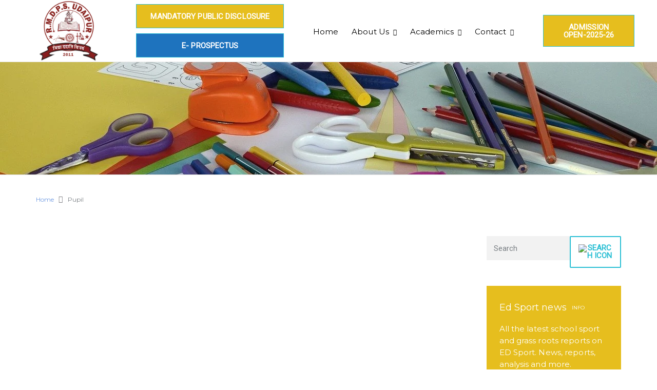

--- FILE ---
content_type: text/html; charset=UTF-8
request_url: https://rmdps.com/pupil/
body_size: 20774
content:
<!DOCTYPE html>
<html class="no-js" lang="en-US" prefix="og: https://ogp.me/ns#">
<head>
	<meta charset="UTF-8"/>
	<meta http-equiv="X-UA-Compatible" content="IE=edge">
	<meta name="viewport" content="width=device-width, initial-scale=1">
	
<!-- Search Engine Optimization by Rank Math - https://rankmath.com/ -->
<title>Pupil - RMDPS</title>
<meta name="robots" content="index, follow, max-snippet:-1, max-video-preview:-1, max-image-preview:large"/>
<link rel="canonical" href="https://rmdps.com/pupil/" />
<meta property="og:locale" content="en_US" />
<meta property="og:type" content="article" />
<meta property="og:title" content="Pupil - RMDPS" />
<meta property="og:url" content="https://rmdps.com/pupil/" />
<meta property="og:site_name" content="RMDPS" />
<meta property="article:published_time" content="2017-01-30T11:25:49+00:00" />
<meta name="twitter:card" content="summary_large_image" />
<meta name="twitter:title" content="Pupil - RMDPS" />
<meta name="twitter:label1" content="Time to read" />
<meta name="twitter:data1" content="Less than a minute" />
<script type="application/ld+json" class="rank-math-schema">{"@context":"https://schema.org","@graph":[{"@type":["School","Organization"],"@id":"https://rmdps.com/#organization","name":"RMDPS","url":"https://rmdps.com","logo":{"@type":"ImageObject","@id":"https://rmdps.com/#logo","url":"https://rmdps.com/wp-content/uploads/2022/05/RMDPS-Logo-150x150.png","contentUrl":"https://rmdps.com/wp-content/uploads/2022/05/RMDPS-Logo-150x150.png","caption":"RMDPS","inLanguage":"en-US","width":"150","height":"150"}},{"@type":"WebSite","@id":"https://rmdps.com/#website","url":"https://rmdps.com","name":"RMDPS","publisher":{"@id":"https://rmdps.com/#organization"},"inLanguage":"en-US"},{"@type":"WebPage","@id":"https://rmdps.com/pupil/#webpage","url":"https://rmdps.com/pupil/","name":"Pupil - RMDPS","datePublished":"2017-01-30T11:25:49+00:00","dateModified":"2017-01-30T11:25:49+00:00","isPartOf":{"@id":"https://rmdps.com/#website"},"inLanguage":"en-US"},{"@type":"Person","@id":"https://rmdps.com/author/bodeb/","name":"admin","url":"https://rmdps.com/author/bodeb/","image":{"@type":"ImageObject","@id":"https://secure.gravatar.com/avatar/3c89de3620266fa4068980ddf53f836f?s=96&amp;d=mm&amp;r=g","url":"https://secure.gravatar.com/avatar/3c89de3620266fa4068980ddf53f836f?s=96&amp;d=mm&amp;r=g","caption":"admin","inLanguage":"en-US"},"worksFor":{"@id":"https://rmdps.com/#organization"}},{"@type":"Article","headline":"Pupil - RMDPS","datePublished":"2017-01-30T11:25:49+00:00","dateModified":"2017-01-30T11:25:49+00:00","author":{"@id":"https://rmdps.com/author/bodeb/","name":"admin"},"publisher":{"@id":"https://rmdps.com/#organization"},"name":"Pupil - RMDPS","@id":"https://rmdps.com/pupil/#richSnippet","isPartOf":{"@id":"https://rmdps.com/pupil/#webpage"},"inLanguage":"en-US","mainEntityOfPage":{"@id":"https://rmdps.com/pupil/#webpage"}}]}</script>
<!-- /Rank Math WordPress SEO plugin -->

<link rel='dns-prefetch' href='//fonts.googleapis.com' />
<link rel='preconnect' href='https://fonts.gstatic.com' crossorigin />
<link rel="alternate" type="application/rss+xml" title="RMDPS &raquo; Feed" href="https://rmdps.com/feed/" />
<link rel="alternate" type="application/rss+xml" title="RMDPS &raquo; Comments Feed" href="https://rmdps.com/comments/feed/" />
<link rel="alternate" type="text/calendar" title="RMDPS &raquo; iCal Feed" href="https://rmdps.com/events/?ical=1" />
<script type="text/javascript">
/* <![CDATA[ */
window._wpemojiSettings = {"baseUrl":"https:\/\/s.w.org\/images\/core\/emoji\/15.0.3\/72x72\/","ext":".png","svgUrl":"https:\/\/s.w.org\/images\/core\/emoji\/15.0.3\/svg\/","svgExt":".svg","source":{"concatemoji":"https:\/\/rmdps.com\/wp-includes\/js\/wp-emoji-release.min.js?ver=515972b4de7a41037902d98376b9e0df"}};
/*! This file is auto-generated */
!function(i,n){var o,s,e;function c(e){try{var t={supportTests:e,timestamp:(new Date).valueOf()};sessionStorage.setItem(o,JSON.stringify(t))}catch(e){}}function p(e,t,n){e.clearRect(0,0,e.canvas.width,e.canvas.height),e.fillText(t,0,0);var t=new Uint32Array(e.getImageData(0,0,e.canvas.width,e.canvas.height).data),r=(e.clearRect(0,0,e.canvas.width,e.canvas.height),e.fillText(n,0,0),new Uint32Array(e.getImageData(0,0,e.canvas.width,e.canvas.height).data));return t.every(function(e,t){return e===r[t]})}function u(e,t,n){switch(t){case"flag":return n(e,"\ud83c\udff3\ufe0f\u200d\u26a7\ufe0f","\ud83c\udff3\ufe0f\u200b\u26a7\ufe0f")?!1:!n(e,"\ud83c\uddfa\ud83c\uddf3","\ud83c\uddfa\u200b\ud83c\uddf3")&&!n(e,"\ud83c\udff4\udb40\udc67\udb40\udc62\udb40\udc65\udb40\udc6e\udb40\udc67\udb40\udc7f","\ud83c\udff4\u200b\udb40\udc67\u200b\udb40\udc62\u200b\udb40\udc65\u200b\udb40\udc6e\u200b\udb40\udc67\u200b\udb40\udc7f");case"emoji":return!n(e,"\ud83d\udc26\u200d\u2b1b","\ud83d\udc26\u200b\u2b1b")}return!1}function f(e,t,n){var r="undefined"!=typeof WorkerGlobalScope&&self instanceof WorkerGlobalScope?new OffscreenCanvas(300,150):i.createElement("canvas"),a=r.getContext("2d",{willReadFrequently:!0}),o=(a.textBaseline="top",a.font="600 32px Arial",{});return e.forEach(function(e){o[e]=t(a,e,n)}),o}function t(e){var t=i.createElement("script");t.src=e,t.defer=!0,i.head.appendChild(t)}"undefined"!=typeof Promise&&(o="wpEmojiSettingsSupports",s=["flag","emoji"],n.supports={everything:!0,everythingExceptFlag:!0},e=new Promise(function(e){i.addEventListener("DOMContentLoaded",e,{once:!0})}),new Promise(function(t){var n=function(){try{var e=JSON.parse(sessionStorage.getItem(o));if("object"==typeof e&&"number"==typeof e.timestamp&&(new Date).valueOf()<e.timestamp+604800&&"object"==typeof e.supportTests)return e.supportTests}catch(e){}return null}();if(!n){if("undefined"!=typeof Worker&&"undefined"!=typeof OffscreenCanvas&&"undefined"!=typeof URL&&URL.createObjectURL&&"undefined"!=typeof Blob)try{var e="postMessage("+f.toString()+"("+[JSON.stringify(s),u.toString(),p.toString()].join(",")+"));",r=new Blob([e],{type:"text/javascript"}),a=new Worker(URL.createObjectURL(r),{name:"wpTestEmojiSupports"});return void(a.onmessage=function(e){c(n=e.data),a.terminate(),t(n)})}catch(e){}c(n=f(s,u,p))}t(n)}).then(function(e){for(var t in e)n.supports[t]=e[t],n.supports.everything=n.supports.everything&&n.supports[t],"flag"!==t&&(n.supports.everythingExceptFlag=n.supports.everythingExceptFlag&&n.supports[t]);n.supports.everythingExceptFlag=n.supports.everythingExceptFlag&&!n.supports.flag,n.DOMReady=!1,n.readyCallback=function(){n.DOMReady=!0}}).then(function(){return e}).then(function(){var e;n.supports.everything||(n.readyCallback(),(e=n.source||{}).concatemoji?t(e.concatemoji):e.wpemoji&&e.twemoji&&(t(e.twemoji),t(e.wpemoji)))}))}((window,document),window._wpemojiSettings);
/* ]]> */
</script>

<style id='wp-emoji-styles-inline-css' type='text/css'>

	img.wp-smiley, img.emoji {
		display: inline !important;
		border: none !important;
		box-shadow: none !important;
		height: 1em !important;
		width: 1em !important;
		margin: 0 0.07em !important;
		vertical-align: -0.1em !important;
		background: none !important;
		padding: 0 !important;
	}
</style>
<link rel='stylesheet' id='wp-block-library-css' href='https://rmdps.com/wp-includes/css/dist/block-library/style.min.css?ver=515972b4de7a41037902d98376b9e0df' type='text/css' media='all' />
<link rel='stylesheet' id='wp-components-css' href='https://rmdps.com/wp-includes/css/dist/components/style.min.css?ver=515972b4de7a41037902d98376b9e0df' type='text/css' media='all' />
<link rel='stylesheet' id='wp-preferences-css' href='https://rmdps.com/wp-includes/css/dist/preferences/style.min.css?ver=515972b4de7a41037902d98376b9e0df' type='text/css' media='all' />
<link rel='stylesheet' id='wp-block-editor-css' href='https://rmdps.com/wp-includes/css/dist/block-editor/style.min.css?ver=515972b4de7a41037902d98376b9e0df' type='text/css' media='all' />
<link rel='stylesheet' id='popup-maker-block-library-style-css' href='https://rmdps.com/wp-content/plugins/popup-maker/dist/packages/block-library-style.css?ver=dbea705cfafe089d65f1' type='text/css' media='all' />
<style id='pdfemb-pdf-embedder-viewer-style-inline-css' type='text/css'>
.wp-block-pdfemb-pdf-embedder-viewer{max-width:none}

</style>
<style id='classic-theme-styles-inline-css' type='text/css'>
/*! This file is auto-generated */
.wp-block-button__link{color:#fff;background-color:#32373c;border-radius:9999px;box-shadow:none;text-decoration:none;padding:calc(.667em + 2px) calc(1.333em + 2px);font-size:1.125em}.wp-block-file__button{background:#32373c;color:#fff;text-decoration:none}
</style>
<style id='global-styles-inline-css' type='text/css'>
:root{--wp--preset--aspect-ratio--square: 1;--wp--preset--aspect-ratio--4-3: 4/3;--wp--preset--aspect-ratio--3-4: 3/4;--wp--preset--aspect-ratio--3-2: 3/2;--wp--preset--aspect-ratio--2-3: 2/3;--wp--preset--aspect-ratio--16-9: 16/9;--wp--preset--aspect-ratio--9-16: 9/16;--wp--preset--color--black: #000000;--wp--preset--color--cyan-bluish-gray: #abb8c3;--wp--preset--color--white: #ffffff;--wp--preset--color--pale-pink: #f78da7;--wp--preset--color--vivid-red: #cf2e2e;--wp--preset--color--luminous-vivid-orange: #ff6900;--wp--preset--color--luminous-vivid-amber: #fcb900;--wp--preset--color--light-green-cyan: #7bdcb5;--wp--preset--color--vivid-green-cyan: #00d084;--wp--preset--color--pale-cyan-blue: #8ed1fc;--wp--preset--color--vivid-cyan-blue: #0693e3;--wp--preset--color--vivid-purple: #9b51e0;--wp--preset--gradient--vivid-cyan-blue-to-vivid-purple: linear-gradient(135deg,rgba(6,147,227,1) 0%,rgb(155,81,224) 100%);--wp--preset--gradient--light-green-cyan-to-vivid-green-cyan: linear-gradient(135deg,rgb(122,220,180) 0%,rgb(0,208,130) 100%);--wp--preset--gradient--luminous-vivid-amber-to-luminous-vivid-orange: linear-gradient(135deg,rgba(252,185,0,1) 0%,rgba(255,105,0,1) 100%);--wp--preset--gradient--luminous-vivid-orange-to-vivid-red: linear-gradient(135deg,rgba(255,105,0,1) 0%,rgb(207,46,46) 100%);--wp--preset--gradient--very-light-gray-to-cyan-bluish-gray: linear-gradient(135deg,rgb(238,238,238) 0%,rgb(169,184,195) 100%);--wp--preset--gradient--cool-to-warm-spectrum: linear-gradient(135deg,rgb(74,234,220) 0%,rgb(151,120,209) 20%,rgb(207,42,186) 40%,rgb(238,44,130) 60%,rgb(251,105,98) 80%,rgb(254,248,76) 100%);--wp--preset--gradient--blush-light-purple: linear-gradient(135deg,rgb(255,206,236) 0%,rgb(152,150,240) 100%);--wp--preset--gradient--blush-bordeaux: linear-gradient(135deg,rgb(254,205,165) 0%,rgb(254,45,45) 50%,rgb(107,0,62) 100%);--wp--preset--gradient--luminous-dusk: linear-gradient(135deg,rgb(255,203,112) 0%,rgb(199,81,192) 50%,rgb(65,88,208) 100%);--wp--preset--gradient--pale-ocean: linear-gradient(135deg,rgb(255,245,203) 0%,rgb(182,227,212) 50%,rgb(51,167,181) 100%);--wp--preset--gradient--electric-grass: linear-gradient(135deg,rgb(202,248,128) 0%,rgb(113,206,126) 100%);--wp--preset--gradient--midnight: linear-gradient(135deg,rgb(2,3,129) 0%,rgb(40,116,252) 100%);--wp--preset--font-size--small: 13px;--wp--preset--font-size--medium: 20px;--wp--preset--font-size--large: 36px;--wp--preset--font-size--x-large: 42px;--wp--preset--spacing--20: 0.44rem;--wp--preset--spacing--30: 0.67rem;--wp--preset--spacing--40: 1rem;--wp--preset--spacing--50: 1.5rem;--wp--preset--spacing--60: 2.25rem;--wp--preset--spacing--70: 3.38rem;--wp--preset--spacing--80: 5.06rem;--wp--preset--shadow--natural: 6px 6px 9px rgba(0, 0, 0, 0.2);--wp--preset--shadow--deep: 12px 12px 50px rgba(0, 0, 0, 0.4);--wp--preset--shadow--sharp: 6px 6px 0px rgba(0, 0, 0, 0.2);--wp--preset--shadow--outlined: 6px 6px 0px -3px rgba(255, 255, 255, 1), 6px 6px rgba(0, 0, 0, 1);--wp--preset--shadow--crisp: 6px 6px 0px rgba(0, 0, 0, 1);}:where(.is-layout-flex){gap: 0.5em;}:where(.is-layout-grid){gap: 0.5em;}body .is-layout-flex{display: flex;}.is-layout-flex{flex-wrap: wrap;align-items: center;}.is-layout-flex > :is(*, div){margin: 0;}body .is-layout-grid{display: grid;}.is-layout-grid > :is(*, div){margin: 0;}:where(.wp-block-columns.is-layout-flex){gap: 2em;}:where(.wp-block-columns.is-layout-grid){gap: 2em;}:where(.wp-block-post-template.is-layout-flex){gap: 1.25em;}:where(.wp-block-post-template.is-layout-grid){gap: 1.25em;}.has-black-color{color: var(--wp--preset--color--black) !important;}.has-cyan-bluish-gray-color{color: var(--wp--preset--color--cyan-bluish-gray) !important;}.has-white-color{color: var(--wp--preset--color--white) !important;}.has-pale-pink-color{color: var(--wp--preset--color--pale-pink) !important;}.has-vivid-red-color{color: var(--wp--preset--color--vivid-red) !important;}.has-luminous-vivid-orange-color{color: var(--wp--preset--color--luminous-vivid-orange) !important;}.has-luminous-vivid-amber-color{color: var(--wp--preset--color--luminous-vivid-amber) !important;}.has-light-green-cyan-color{color: var(--wp--preset--color--light-green-cyan) !important;}.has-vivid-green-cyan-color{color: var(--wp--preset--color--vivid-green-cyan) !important;}.has-pale-cyan-blue-color{color: var(--wp--preset--color--pale-cyan-blue) !important;}.has-vivid-cyan-blue-color{color: var(--wp--preset--color--vivid-cyan-blue) !important;}.has-vivid-purple-color{color: var(--wp--preset--color--vivid-purple) !important;}.has-black-background-color{background-color: var(--wp--preset--color--black) !important;}.has-cyan-bluish-gray-background-color{background-color: var(--wp--preset--color--cyan-bluish-gray) !important;}.has-white-background-color{background-color: var(--wp--preset--color--white) !important;}.has-pale-pink-background-color{background-color: var(--wp--preset--color--pale-pink) !important;}.has-vivid-red-background-color{background-color: var(--wp--preset--color--vivid-red) !important;}.has-luminous-vivid-orange-background-color{background-color: var(--wp--preset--color--luminous-vivid-orange) !important;}.has-luminous-vivid-amber-background-color{background-color: var(--wp--preset--color--luminous-vivid-amber) !important;}.has-light-green-cyan-background-color{background-color: var(--wp--preset--color--light-green-cyan) !important;}.has-vivid-green-cyan-background-color{background-color: var(--wp--preset--color--vivid-green-cyan) !important;}.has-pale-cyan-blue-background-color{background-color: var(--wp--preset--color--pale-cyan-blue) !important;}.has-vivid-cyan-blue-background-color{background-color: var(--wp--preset--color--vivid-cyan-blue) !important;}.has-vivid-purple-background-color{background-color: var(--wp--preset--color--vivid-purple) !important;}.has-black-border-color{border-color: var(--wp--preset--color--black) !important;}.has-cyan-bluish-gray-border-color{border-color: var(--wp--preset--color--cyan-bluish-gray) !important;}.has-white-border-color{border-color: var(--wp--preset--color--white) !important;}.has-pale-pink-border-color{border-color: var(--wp--preset--color--pale-pink) !important;}.has-vivid-red-border-color{border-color: var(--wp--preset--color--vivid-red) !important;}.has-luminous-vivid-orange-border-color{border-color: var(--wp--preset--color--luminous-vivid-orange) !important;}.has-luminous-vivid-amber-border-color{border-color: var(--wp--preset--color--luminous-vivid-amber) !important;}.has-light-green-cyan-border-color{border-color: var(--wp--preset--color--light-green-cyan) !important;}.has-vivid-green-cyan-border-color{border-color: var(--wp--preset--color--vivid-green-cyan) !important;}.has-pale-cyan-blue-border-color{border-color: var(--wp--preset--color--pale-cyan-blue) !important;}.has-vivid-cyan-blue-border-color{border-color: var(--wp--preset--color--vivid-cyan-blue) !important;}.has-vivid-purple-border-color{border-color: var(--wp--preset--color--vivid-purple) !important;}.has-vivid-cyan-blue-to-vivid-purple-gradient-background{background: var(--wp--preset--gradient--vivid-cyan-blue-to-vivid-purple) !important;}.has-light-green-cyan-to-vivid-green-cyan-gradient-background{background: var(--wp--preset--gradient--light-green-cyan-to-vivid-green-cyan) !important;}.has-luminous-vivid-amber-to-luminous-vivid-orange-gradient-background{background: var(--wp--preset--gradient--luminous-vivid-amber-to-luminous-vivid-orange) !important;}.has-luminous-vivid-orange-to-vivid-red-gradient-background{background: var(--wp--preset--gradient--luminous-vivid-orange-to-vivid-red) !important;}.has-very-light-gray-to-cyan-bluish-gray-gradient-background{background: var(--wp--preset--gradient--very-light-gray-to-cyan-bluish-gray) !important;}.has-cool-to-warm-spectrum-gradient-background{background: var(--wp--preset--gradient--cool-to-warm-spectrum) !important;}.has-blush-light-purple-gradient-background{background: var(--wp--preset--gradient--blush-light-purple) !important;}.has-blush-bordeaux-gradient-background{background: var(--wp--preset--gradient--blush-bordeaux) !important;}.has-luminous-dusk-gradient-background{background: var(--wp--preset--gradient--luminous-dusk) !important;}.has-pale-ocean-gradient-background{background: var(--wp--preset--gradient--pale-ocean) !important;}.has-electric-grass-gradient-background{background: var(--wp--preset--gradient--electric-grass) !important;}.has-midnight-gradient-background{background: var(--wp--preset--gradient--midnight) !important;}.has-small-font-size{font-size: var(--wp--preset--font-size--small) !important;}.has-medium-font-size{font-size: var(--wp--preset--font-size--medium) !important;}.has-large-font-size{font-size: var(--wp--preset--font-size--large) !important;}.has-x-large-font-size{font-size: var(--wp--preset--font-size--x-large) !important;}
:where(.wp-block-post-template.is-layout-flex){gap: 1.25em;}:where(.wp-block-post-template.is-layout-grid){gap: 1.25em;}
:where(.wp-block-columns.is-layout-flex){gap: 2em;}:where(.wp-block-columns.is-layout-grid){gap: 2em;}
:root :where(.wp-block-pullquote){font-size: 1.5em;line-height: 1.6;}
</style>
<link rel='stylesheet' id='contact-form-7-css' href='https://rmdps.com/wp-content/plugins/contact-form-7/includes/css/styles.css?ver=6.0.6' type='text/css' media='all' />
<link rel='stylesheet' id='embedpress-style-css' href='https://rmdps.com/wp-content/plugins/embedpress/assets/css/embedpress.css?ver=515972b4de7a41037902d98376b9e0df' type='text/css' media='all' />
<link rel='stylesheet' id='foobox-free-min-css' href='https://rmdps.com/wp-content/plugins/foobox-image-lightbox/free/css/foobox.free.min.css?ver=2.7.34' type='text/css' media='all' />
<link rel='stylesheet' id='rs-plugin-settings-css' href='https://rmdps.com/wp-content/plugins/revslider/public/assets/css/settings.css?ver=5.4.8.2' type='text/css' media='all' />
<style id='rs-plugin-settings-inline-css' type='text/css'>
#rs-demo-id {}
</style>
<link rel='stylesheet' id='mega-submenu-css' href='https://rmdps.com/wp-content/plugins/ed-school-plugin/extensions/mega-submenu/public/css/style.css?ver=1.2.5.1' type='text/css' media='all' />
<link rel='stylesheet' id='mega-submenu-woocommerce-css' href='https://rmdps.com/wp-content/plugins/ed-school-plugin/extensions/mega-submenu/public/css/woocommerce.css?ver=1.2.5.1' type='text/css' media='all' />
<link rel='stylesheet' id='ed-school-theme-icons-css' href='https://rmdps.com/wp-content/themes/ed-school/assets/css/theme-icons.css?ver=515972b4de7a41037902d98376b9e0df' type='text/css' media='all' />
<link rel='stylesheet' id='testimonial-rotator-style-css' href='https://rmdps.com/wp-content/plugins/testimonial-rotator/testimonial-rotator-style.css?ver=515972b4de7a41037902d98376b9e0df' type='text/css' media='all' />
<link rel='stylesheet' id='font-awesome-css' href='https://rmdps.com/wp-content/plugins/js_composer/assets/lib/bower/font-awesome/css/font-awesome.min.css?ver=5.7' type='text/css' media='all' />
<link rel='stylesheet' id='ed-school-gutenberg-styles-css' href='https://rmdps.com/wp-content/themes/ed-school/assets/css/gutenberg-theme.css?ver=515972b4de7a41037902d98376b9e0df' type='text/css' media='all' />
<link rel='stylesheet' id='dashicons-css' href='https://rmdps.com/wp-includes/css/dashicons.min.css?ver=515972b4de7a41037902d98376b9e0df' type='text/css' media='all' />
<link rel='stylesheet' id='__EPYT__style-css' href='https://rmdps.com/wp-content/plugins/youtube-embed-plus/styles/ytprefs.min.css?ver=14.2.1.2' type='text/css' media='all' />
<style id='__EPYT__style-inline-css' type='text/css'>

                .epyt-gallery-thumb {
                        width: 33.333%;
                }
                
</style>
<link rel='stylesheet' id='scp-style-css' href='https://rmdps.com/wp-content/plugins/ed-school-plugin/public/css/style.css?ver=515972b4de7a41037902d98376b9e0df' type='text/css' media='all' />
<link rel='stylesheet' id='groundwork-grid-css' href='https://rmdps.com/wp-content/themes/ed-school/assets/css/groundwork-responsive.css?ver=515972b4de7a41037902d98376b9e0df' type='text/css' media='all' />
<link rel='stylesheet' id='js_composer_front-css' href='https://rmdps.com/wp-content/plugins/js_composer/assets/css/js_composer.min.css?ver=5.7' type='text/css' media='all' />
<link rel='stylesheet' id='ed-school-style-css' href='https://rmdps.com/wp-content/themes/ed-school/style.css?ver=515972b4de7a41037902d98376b9e0df' type='text/css' media='all' />
<style id='ed-school-style-inline-css' type='text/css'>
.header-mobile {display: none;}@media screen and (max-width:950px) {.header-left {padding-left: 0;}.wh-header {display: none;}.header-mobile {display: block;}}
</style>
<link rel="preload" as="style" href="https://fonts.googleapis.com/css?family=Roboto:400%7CMontserrat:100,200,300,400,500,600,700,800,900,100italic,200italic,300italic,400italic,500italic,600italic,700italic,800italic,900italic&#038;subset=latin&#038;display=swap&#038;ver=1756797342" /><link rel="stylesheet" href="https://fonts.googleapis.com/css?family=Roboto:400%7CMontserrat:100,200,300,400,500,600,700,800,900,100italic,200italic,300italic,400italic,500italic,600italic,700italic,800italic,900italic&#038;subset=latin&#038;display=swap&#038;ver=1756797342" media="print" onload="this.media='all'"><noscript><link rel="stylesheet" href="https://fonts.googleapis.com/css?family=Roboto:400%7CMontserrat:100,200,300,400,500,600,700,800,900,100italic,200italic,300italic,400italic,500italic,600italic,700italic,800italic,900italic&#038;subset=latin&#038;display=swap&#038;ver=1756797342" /></noscript><link rel='stylesheet' id='ed_school_options_style-css' href='//rmdps.com/wp-content/uploads/ed_school_options_style.css?ver=515972b4de7a41037902d98376b9e0df' type='text/css' media='all' />
<style id='ed_school_options_style-inline-css' type='text/css'>
#footer-top, #latest-news, #features, #welcome {
    background-repeat: repeat-y !important;
    background-size: 100% !important;
}

@media (max-width: 768px) {
   #footer-top, #latest-news, #features, #welcome {
        background-image: none !important;
    }
}
@media (min-width: 1400px)  { 
    .header-alt-row-padding {
        width: auto;
        padding-left: 150px;
        padding-right: 150px;
    }
}.vc_custom_1646037264014{border-bottom-width: 1px !important;background-color: #ffffff !important;border-bottom-color: #e5e5e5 !important;border-bottom-style: solid !important;}.vc_custom_1646038540534{padding-bottom: 15px !important;}.vc_custom_1508322505920{padding-top: 15px !important;}.vc_custom_1490689471943{padding-top: 3px !important;}.vc_custom_1490689464942{padding-top: 20px !important;}.vc_custom_1490689456837{padding-top: 20px !important;}.vc_custom_1490689450480{padding-top: 20px !important;}.vc_custom_1489407460128{margin-bottom: 20px !important;}.vc_custom_1556194378144{margin-top: 20px !important;margin-left: 15px !important;}.vc_custom_1489670876158{margin-top: 3px !important;}.vc_custom_1646031170434{margin-top: 0px !important;margin-bottom: 3px !important;padding-left: 22px !important;}.vc_custom_1489670870613{margin-top: 3px !important;}.vc_custom_1646031179824{margin-top: 0px !important;margin-bottom: 3px !important;padding-left: 22px !important;}.vc_custom_1489670864591{margin-top: 3px !important;}.vc_custom_1646031188054{margin-top: 0px !important;margin-bottom: 3px !important;padding-left: 22px !important;}.vc_custom_1631870403077{margin-top: 20px !important;margin-left: 15px !important;}.vc_custom_1491294368914{padding-top: 0px !important;padding-bottom: 3px !important;}.vc_custom_1491294365332{padding-top: 15px !important;}.vc_custom_1646036938963{margin-left: -17px !important;}.vc_custom_1558008898839{margin-bottom: 0px !important;padding-top: 5px !important;padding-right: 5px !important;padding-bottom: 5px !important;padding-left: 5px !important;}.vc_custom_1556194846932{margin-bottom: 0px !important;padding-top: 5px !important;padding-right: 5px !important;padding-bottom: 5px !important;padding-left: 5px !important;}.vc_custom_1558009193376{margin-bottom: 0px !important;padding-top: 5px !important;padding-right: 5px !important;padding-bottom: 5px !important;padding-left: 5px !important;}.vc_custom_1652247228658{margin-top: 10px !important;}.vc_custom_1558008898839{margin-bottom: 0px !important;padding-top: 5px !important;padding-right: 5px !important;padding-bottom: 5px !important;padding-left: 5px !important;}.vc_custom_1648272016561{margin-bottom: 0px !important;padding-top: 5px !important;padding-right: 5px !important;padding-bottom: 5px !important;padding-left: 5px !important;}.vc_custom_1648271949784{margin-bottom: 0px !important;padding-top: 5px !important;padding-right: 5px !important;padding-bottom: 5px !important;padding-left: 5px !important;}.vc_custom_1490004428413{margin-bottom: 15px !important;padding-top: 15px !important;}.get-in-touch-block .vc_column-inner {
    padding-left: 35px;
}


@media (max-width: 768px) {
    .get-in-touch-block .vc_column-inner {
        padding-left: 15px;
    }
}.vc_custom_1556194914874{padding-top: 0px !important;}.vc_custom_1556362936516{background: #2d2d2d url(http://new.rmdps.com/wp-content/uploads/2017/01/new-pixel.png?id=4641) !important;}.vc_custom_1490007198609{margin-bottom: 0px !important;padding-bottom: 60px !important;background-color: #eaeaea !important;}.vc_custom_1490007556855{margin-bottom: 0px !important;}.vc_custom_1490007547463{margin-bottom: 0px !important;}.vc_custom_1556363070988{margin-bottom: 20px !important;}.vc_custom_1558449423643{margin-bottom: 25px !important;}.vc_custom_1556745716544{margin-bottom: 20px !important;}.vc_custom_1556745811246{margin-bottom: 7px !important;}.vc_custom_1556745867765{margin-bottom: 7px !important;}.vc_custom_1556745940204{margin-bottom: 7px !important;}.vc_custom_1556746059127{margin-bottom: 7px !important;}.vc_custom_1556363448839{margin-bottom: 20px !important;}.vc_custom_1556363378962{margin-bottom: 7px !important;}.vc_custom_1556363335400{margin-bottom: 7px !important;}.vc_custom_1556363615977{margin-bottom: 7px !important;}.vc_custom_1556363304015{margin-bottom: 7px !important;}.vc_custom_1556363271260{margin-bottom: 7px !important;}.vc_custom_1556363256701{margin-bottom: 7px !important;}.vc_custom_1556363239868{margin-bottom: 7px !important;}.vc_custom_1556363464941{margin-bottom: 20px !important;margin-left: 15px !important;}.vc_custom_1490007805898{margin-bottom: 0px !important;}.vc_custom_1490007809489{margin-bottom: 0px !important;}.vc_custom_1556363479984{margin-bottom: 7px !important;padding-left: 25px !important;}.vc_custom_1644404751087{margin-bottom: 7px !important;padding-left: 25px !important;}.vc_custom_1645856476121{margin-bottom: 7px !important;padding-left: 25px !important;}.vc_custom_1645856651946{margin-bottom: 7px !important;padding-left: 25px !important;}.vc_custom_1645856689848{margin-bottom: 7px !important;padding-left: 25px !important;}.vc_custom_1645856778130{margin-bottom: 7px !important;padding-left: 25px !important;}.vc_custom_1645856802851{margin-bottom: 7px !important;padding-left: 25px !important;}.vc_custom_1645856825720{margin-bottom: 7px !important;padding-left: 25px !important;}.vc_custom_1491466992847{margin-bottom: 0px !important;padding-top: 25px !important;padding-bottom: 10px !important;}.vc_custom_1491466989293{margin-bottom: 0px !important;padding-top: 25px !important;padding-bottom: 10px !important;}.vc_custom_1556745998357{margin-bottom: 7px !important;}
li.msm-menu-item .msm-submenu a.wh-button.scp_theme_button-d3cb12d41e03a12753562a1b1f3224b8, .scp_theme_button-d3cb12d41e03a12753562a1b1f3224b8{float:right;}
.scp_theme_icon-389add17994f27d707b2e71cea596479.wh-theme-icon{font-size:16px !important;position:absolute;color:#ffffff !important;}
.scp_theme_icon-9423b00ab13b1ce97ce20b291f2efb80.wh-theme-icon{font-size:16px !important;position:absolute;color:#ffffff !important;}
.scp_theme_icon-7124467fa9ba1a7a9b0b48d4d76b9c72.wh-theme-icon{font-size:16px !important;position:absolute;color:#ffffff !important;}
li.msm-menu-item .msm-submenu a.wh-button.scp_theme_button-23d8d725183c868bb3697be75d258bf8, .scp_theme_button-23d8d725183c868bb3697be75d258bf8{float:right;}
li.msm-menu-item .msm-submenu a.wh-button.scp_theme_button-bba1f83745591880ecda6d44f9472298, .scp_theme_button-bba1f83745591880ecda6d44f9472298{background-color:#e6be1e;float:right;width:100%;}li.msm-menu-item .msm-submenu a.wh-button.scp_theme_button-bba1f83745591880ecda6d44f9472298:hover, .scp_theme_button-bba1f83745591880ecda6d44f9472298:hover{color:#ffffff;}
li.msm-menu-item .msm-submenu a.wh-button.scp_theme_button-32fa953e22f1939576ad8847d0b1640f, .scp_theme_button-32fa953e22f1939576ad8847d0b1640f{background-color:#1e73be;color:#ffffff;display:inline-block;width:100%;}li.msm-menu-item .msm-submenu a.wh-button.scp_theme_button-32fa953e22f1939576ad8847d0b1640f:hover, .scp_theme_button-32fa953e22f1939576ad8847d0b1640f:hover{background-color:#e6be1e;color:#ffffff;}
li.msm-menu-item .msm-submenu a.wh-button.scp_theme_button-92e3d774c9d4f67aaa82a80368ae6c26, .scp_theme_button-92e3d774c9d4f67aaa82a80368ae6c26{background-color:#e6be1e;color:#ffffff;display:inline-block;}li.msm-menu-item .msm-submenu a.wh-button.scp_theme_button-92e3d774c9d4f67aaa82a80368ae6c26:hover, .scp_theme_button-92e3d774c9d4f67aaa82a80368ae6c26:hover{color:#ffffff;}
.scp_theme_icon-3f6ca5d4cae46af192ef7f37045b7fb5.wh-theme-icon{font-size:14px !important;position:absolute;color:#ffffff !important;}
.scp_theme_icon-3f6ca5d4cae46af192ef7f37045b7fb5.wh-theme-icon{font-size:14px !important;position:absolute;color:#ffffff !important;}
.scp_theme_icon-f316fe4d74ac09340c766c25972ae057.wh-theme-icon{font-size:14px !important;position:absolute;color:#ffffff !important;}
.scp_theme_icon-f316fe4d74ac09340c766c25972ae057.wh-theme-icon{font-size:14px !important;position:absolute;color:#ffffff !important;}
.scp_theme_icon-e2ac57680a30cdbf4632141ae68d96dc.wh-theme-icon{font-size:14px !important;position:absolute;color:#ffffff !important;}
.scp_theme_icon-e2ac57680a30cdbf4632141ae68d96dc.wh-theme-icon{font-size:14px !important;position:absolute;color:#ffffff !important;}
.scp_theme_icon-e2ac57680a30cdbf4632141ae68d96dc.wh-theme-icon{font-size:14px !important;position:absolute;color:#ffffff !important;}
.scp_theme_icon-e2ac57680a30cdbf4632141ae68d96dc.wh-theme-icon{font-size:14px !important;position:absolute;color:#ffffff !important;}
li.msm-menu-item .msm-submenu a.wh-button.scp_theme_button-3da4b571196302c19d06c7e3551097f4, .scp_theme_button-3da4b571196302c19d06c7e3551097f4{display:inline-block;}
</style>
<script type="text/javascript" src="https://rmdps.com/wp-includes/js/jquery/jquery.min.js?ver=3.7.1" id="jquery-core-js"></script>
<script type="text/javascript" id="jquery-migrate-js-extra">
/* <![CDATA[ */
var ed_school_plugin = {"data":{"vcWidgets":{"ourProcess":{"breakpoint":480}},"styles":[]}};
var wheels = {"siteName":"RMDPS","data":{"useScrollToTop":false,"useStickyMenu":true,"scrollToTopText":"","isAdminBarShowing":false,"initialWaypointScrollCompensation":"120","preloaderSpinner":0,"preloaderBgColor":"#FFFFFF"}};
/* ]]> */
</script>
<script type="text/javascript" src="https://rmdps.com/wp-includes/js/jquery/jquery-migrate.min.js?ver=3.4.1" id="jquery-migrate-js"></script>
<script type="text/javascript" src="https://rmdps.com/wp-content/plugins/revslider/public/assets/js/jquery.themepunch.tools.min.js?ver=5.4.8.2" id="tp-tools-js"></script>
<script type="text/javascript" src="https://rmdps.com/wp-content/plugins/revslider/public/assets/js/jquery.themepunch.revolution.min.js?ver=5.4.8.2" id="revmin-js"></script>
<script type="text/javascript" src="https://rmdps.com/wp-content/plugins/ed-school-plugin/extensions/mega-submenu/public/js/msm-main.min.js?ver=1.2.5.1" id="mega-submenu-js"></script>
<script type="text/javascript" src="https://rmdps.com/wp-content/plugins/testimonial-rotator/js/jquery.cycletwo.js?ver=515972b4de7a41037902d98376b9e0df" id="cycletwo-js"></script>
<script type="text/javascript" src="https://rmdps.com/wp-content/plugins/testimonial-rotator/js/jquery.cycletwo.addons.js?ver=515972b4de7a41037902d98376b9e0df" id="cycletwo-addons-js"></script>
<script type="text/javascript" id="foobox-free-min-js-before">
/* <![CDATA[ */
/* Run FooBox FREE (v2.7.34) */
var FOOBOX = window.FOOBOX = {
	ready: true,
	disableOthers: false,
	o: {wordpress: { enabled: true }, countMessage:'image %index of %total', captions: { dataTitle: ["captionTitle","title"], dataDesc: ["captionDesc","description"] }, rel: '', excludes:'.fbx-link,.nofoobox,.nolightbox,a[href*="pinterest.com/pin/create/button/"]', affiliate : { enabled: false }},
	selectors: [
		".foogallery-container.foogallery-lightbox-foobox", ".foogallery-container.foogallery-lightbox-foobox-free", ".gallery", ".wp-block-gallery", ".wp-caption", ".wp-block-image", "a:has(img[class*=wp-image-])", ".foobox"
	],
	pre: function( $ ){
		// Custom JavaScript (Pre)
		
	},
	post: function( $ ){
		// Custom JavaScript (Post)
		
		// Custom Captions Code
		
	},
	custom: function( $ ){
		// Custom Extra JS
		
	}
};
/* ]]> */
</script>
<script type="text/javascript" src="https://rmdps.com/wp-content/plugins/foobox-image-lightbox/free/js/foobox.free.min.js?ver=2.7.34" id="foobox-free-min-js"></script>
<script type="text/javascript" id="__ytprefs__-js-extra">
/* <![CDATA[ */
var _EPYT_ = {"ajaxurl":"https:\/\/rmdps.com\/wp-admin\/admin-ajax.php","security":"1cad0716d4","gallery_scrolloffset":"20","eppathtoscripts":"https:\/\/rmdps.com\/wp-content\/plugins\/youtube-embed-plus\/scripts\/","eppath":"https:\/\/rmdps.com\/wp-content\/plugins\/youtube-embed-plus\/","epresponsiveselector":"[\"iframe.__youtube_prefs_widget__\"]","epdovol":"1","version":"14.2.1.2","evselector":"iframe.__youtube_prefs__[src], iframe[src*=\"youtube.com\/embed\/\"], iframe[src*=\"youtube-nocookie.com\/embed\/\"]","ajax_compat":"","maxres_facade":"eager","ytapi_load":"light","pause_others":"","stopMobileBuffer":"1","facade_mode":"","not_live_on_channel":"","vi_active":"","vi_js_posttypes":[]};
/* ]]> */
</script>
<script type="text/javascript" src="https://rmdps.com/wp-content/plugins/youtube-embed-plus/scripts/ytprefs.min.js?ver=14.2.1.2" id="__ytprefs__-js"></script>
<script type="text/javascript" src="https://rmdps.com/wp-content/themes/ed-school/assets/js/vendor/modernizr-2.7.0.min.js" id="modernizr-js"></script>
<link rel="https://api.w.org/" href="https://rmdps.com/wp-json/" /><link rel="alternate" title="JSON" type="application/json" href="https://rmdps.com/wp-json/wp/v2/pages/156" /><link rel="EditURI" type="application/rsd+xml" title="RSD" href="https://rmdps.com/xmlrpc.php?rsd" />

<link rel='shortlink' href='https://rmdps.com/?p=156' />
<meta name="generator" content="Redux 4.5.9" /><meta name="tec-api-version" content="v1"><meta name="tec-api-origin" content="https://rmdps.com"><link rel="alternate" href="https://rmdps.com/wp-json/tribe/events/v1/" /><style type="text/css" data-type="vc_shortcodes-custom-css">.vc_custom_1491554179182{padding-top: 30px !important;padding-right: 35px !important;padding-bottom: 35px !important;padding-left: 35px !important;background-color: #6c98e1 !important;}.vc_custom_1491554183958{padding-top: 30px !important;padding-right: 0px !important;padding-bottom: 30px !important;padding-left: 0px !important;background-color: #ffffff !important;}.vc_custom_1491554188910{padding-top: 30px !important;padding-right: 35px !important;padding-bottom: 35px !important;padding-left: 20px !important;background-color: #f5f5f5 !important;}.vc_custom_1555686274910{margin-bottom: 15px !important;}.vc_custom_1489497073536{margin-bottom: 20px !important;}.vc_custom_1491554211594{padding-bottom: 20px !important;padding-left: 30px !important;}.vc_custom_1555939774339{padding-top: 0px !important;padding-right: 0px !important;padding-left: 0px !important;}.vc_custom_1489068092424{margin-bottom: 15px !important;padding-left: 25px !important;}.vc_custom_1489068331588{margin-bottom: 25px !important;}</style>		<script>
			var msm_mega_submenu = {"data":{"submenu_items_position_relative":0,"mobile_menu_trigger_click_bellow":768}};
		</script>
	
<style type="text/css" id="breadcrumb-trail-css">.breadcrumbs .trail-browse,.breadcrumbs .trail-items,.breadcrumbs .trail-items li {display: inline-block;margin:0;padding: 0;border:none;background:transparent;text-indent: 0;}.breadcrumbs .trail-browse {font-size: inherit;font-style:inherit;font-weight: inherit;color: inherit;}.breadcrumbs .trail-items {list-style: none;}.trail-items li::after {content: "\002F";padding: 0 0.5em;}.trail-items li:last-of-type::after {display: none;}</style>
<meta name="generator" content="Powered by WPBakery Page Builder - drag and drop page builder for WordPress."/>
<!--[if lte IE 9]><link rel="stylesheet" type="text/css" href="https://rmdps.com/wp-content/plugins/js_composer/assets/css/vc_lte_ie9.min.css" media="screen"><![endif]--><script type="text/javascript" id="google_gtagjs" src="https://www.googletagmanager.com/gtag/js?id=G-C3GJNLTQWS" async="async"></script>
<script type="text/javascript" id="google_gtagjs-inline">
/* <![CDATA[ */
window.dataLayer = window.dataLayer || [];function gtag(){dataLayer.push(arguments);}gtag('js', new Date());gtag('config', 'G-C3GJNLTQWS', {} );
/* ]]> */
</script>
<meta name="generator" content="Powered by Slider Revolution 5.4.8.2 - responsive, Mobile-Friendly Slider Plugin for WordPress with comfortable drag and drop interface." />
<link rel="icon" href="https://rmdps.com/wp-content/uploads/2019/05/cropped-rmdps-favicon-1-32x32.jpg" sizes="32x32" />
<link rel="icon" href="https://rmdps.com/wp-content/uploads/2019/05/cropped-rmdps-favicon-1-192x192.jpg" sizes="192x192" />
<link rel="apple-touch-icon" href="https://rmdps.com/wp-content/uploads/2019/05/cropped-rmdps-favicon-1-180x180.jpg" />
<meta name="msapplication-TileImage" content="https://rmdps.com/wp-content/uploads/2019/05/cropped-rmdps-favicon-1-270x270.jpg" />
<script type="text/javascript">function setREVStartSize(e){									
						try{ e.c=jQuery(e.c);var i=jQuery(window).width(),t=9999,r=0,n=0,l=0,f=0,s=0,h=0;
							if(e.responsiveLevels&&(jQuery.each(e.responsiveLevels,function(e,f){f>i&&(t=r=f,l=e),i>f&&f>r&&(r=f,n=e)}),t>r&&(l=n)),f=e.gridheight[l]||e.gridheight[0]||e.gridheight,s=e.gridwidth[l]||e.gridwidth[0]||e.gridwidth,h=i/s,h=h>1?1:h,f=Math.round(h*f),"fullscreen"==e.sliderLayout){var u=(e.c.width(),jQuery(window).height());if(void 0!=e.fullScreenOffsetContainer){var c=e.fullScreenOffsetContainer.split(",");if (c) jQuery.each(c,function(e,i){u=jQuery(i).length>0?u-jQuery(i).outerHeight(!0):u}),e.fullScreenOffset.split("%").length>1&&void 0!=e.fullScreenOffset&&e.fullScreenOffset.length>0?u-=jQuery(window).height()*parseInt(e.fullScreenOffset,0)/100:void 0!=e.fullScreenOffset&&e.fullScreenOffset.length>0&&(u-=parseInt(e.fullScreenOffset,0))}f=u}else void 0!=e.minHeight&&f<e.minHeight&&(f=e.minHeight);e.c.closest(".rev_slider_wrapper").css({height:f})					
						}catch(d){console.log("Failure at Presize of Slider:"+d)}						
					};</script>
		<style type="text/css" id="wp-custom-css">
			.btn-header-col .vc_column-inner {
	padding-top: 10px !important;
}

.btn-header-col .vc_column-inner a {
	margin-top: 10px !important;
	padding: 5px 40px;
}

.btn-header-col {
	width: 30%;
}

.btn-header-col a {
	padding: 10px 5px !important;
}

#popmake-766 .col-1 {
	height:450px !important;
	background-image:url(https://rmdps.com/wp-content/uploads/2019/04/68.jpg);
}

#popmake-766 {
	margin: auto;
	padding: 0px;
	border: none;
	background-color: #E6BE1E;
}

 #popmake-766 .col-2 {
	padding: 0px 20px;
}

#popmake-766 .popup-text-normal {
	font-size: 30px;
	color: #2D2D2D;
}

#popmake-766 .popup-heading {
	font-size: 40px;
	color: #fff;
	font-weight: 700;
}

#scholarship-popup>.vc_row {
	display:flex;
	align-content:center;
	align-items:center;
}

#scholarship-popup .wh-button {
	font-size: 17px;
	background-color: #000;
}

.wh-header .wh-logo img {
	width:80%;
}

.sticky-wrapper {
	height:initial !important;
}

.header-alt-container .header-alt-wrapper {
	display:flex;
	align-items:center;
	justify-content:space-between;
	text-align:center;
}

.menu-container {
	width:auto !important;
}

.secondary-btn-container {
	width:auto;
}

.menu-container .wh-menu-main li a {
	padding:0px;
}

.menu-container .wh-menu-main li a:after {
	top:0px !important;
}

.header-alt-container .header-alt-wrapper .wh-logo {
	margin-bottom:0px !important;
}






@media only screen and (max-width:480px) {
	#scholarship-popup>.vc_row {
		flex-direction:column;
	}
	
	#popmake-766 .col-1 {
		height:200px !important;
		background-size:cover;
	}
	
	#popmake-766 .popup-text-normal {
	font-size: 25px;
	color: #2D2D2D;
}
	
	#popmake-766 .col-2 {
		padding-top: 20px;
	}
}		</style>
		<noscript><style type="text/css"> .wpb_animate_when_almost_visible { opacity: 1; }</style></noscript></head>
<body class="page-template-default page page-id-156 wp-custom-logo tribe-no-js header-top page-title-enabled wpb-js-composer js-comp-ver-5.7 vc_responsive">
		<div class="header-mobile">
		<div class="vc_row wpb_row vc_row-fluid"><div class="wpb_column vc_column_container vc_col-sm-12"><div class="vc_column-inner vc_custom_1490004428413"><div class="wpb_wrapper"><div id="wh-mobile-menu" class="respmenu-wrap">
	<div class="respmenu-header">
					<a href="https://rmdps.com/" class="respmenu-header-logo-link">
				<img src="https://rmdps.com/wp-content/uploads/2022/05/RMDPS-Logo-150x150.png" class="respmenu-header-logo" alt="mobile-logo">
			</a>
				<div class="respmenu-open">
					<hr>
			<hr>
			<hr>
				</div>
	</div>
	<div class="menu-mobile-menu-container"><ul id="menu-mobile-menu" class="respmenu"><li id="menu-item-201" class="menu-item menu-item-type-post_type menu-item-object-page menu-item-home menu-item-201 msm-top-level-item"><a href="https://rmdps.com/">Home</a></li>
<li id="menu-item-199" class="menu-item menu-item-type-post_type menu-item-object-page menu-item-has-children menu-item-199 msm-top-level-item"><a href="https://rmdps.com/about-us/">About Us</a>
<div class="respmenu-submenu-toggle cbp-respmenu-more"><i class="fa fa-angle-down"></i></div>

<ul class="sub-menu">
	<li id="menu-item-496" class="menu-item menu-item-type-post_type menu-item-object-page menu-item-496"><a href="https://rmdps.com/about-us/president-message/">President message</a></li>
	<li id="menu-item-961" class="menu-item menu-item-type-post_type menu-item-object-page menu-item-961"><a href="https://rmdps.com/?page_id=955">Executive Director Message</a></li>
	<li id="menu-item-497" class="menu-item menu-item-type-post_type menu-item-object-page menu-item-497"><a href="https://rmdps.com/about-us/secretary-message/">Secretary message</a></li>
	<li id="menu-item-654" class="menu-item menu-item-type-post_type menu-item-object-page menu-item-654"><a href="https://rmdps.com/?page_id=652">From The Principal Desk</a></li>
	<li id="menu-item-498" class="menu-item menu-item-type-post_type menu-item-object-page menu-item-498"><a href="https://rmdps.com/about-us/vision-and-mission/">Vision and mission</a></li>
	<li id="menu-item-499" class="menu-item menu-item-type-post_type menu-item-object-page menu-item-499"><a href="https://rmdps.com/about-us/admission/">Admission</a></li>
	<li id="menu-item-502" class="menu-item menu-item-type-post_type menu-item-object-page menu-item-502"><a href="https://rmdps.com/about-us/journey-of-rmdps/">Journey of RMDPS</a></li>
	<li id="menu-item-503" class="menu-item menu-item-type-post_type menu-item-object-page menu-item-503"><a href="https://rmdps.com/about-us/map-and-directions/">Map and directions</a></li>
</ul>
</li>
<li id="menu-item-197" class="menu-item menu-item-type-post_type menu-item-object-page menu-item-has-children menu-item-197 msm-top-level-item"><a href="https://rmdps.com/academics/">Academics</a>
<div class="respmenu-submenu-toggle cbp-respmenu-more"><i class="fa fa-angle-down"></i></div>

<ul class="sub-menu">
	<li id="menu-item-203" class="menu-item menu-item-type-post_type menu-item-object-page menu-item-203"><a href="https://rmdps.com/academics/guidance-and-counseling/">Guidance and counseling</a></li>
	<li id="menu-item-202" class="menu-item menu-item-type-post_type menu-item-object-page menu-item-202"><a href="https://rmdps.com/academics/evalution/">Evaluation</a></li>
	<li id="menu-item-204" class="menu-item menu-item-type-post_type menu-item-object-page menu-item-204"><a href="https://rmdps.com/academics/graded-campus/">Our impressive campus</a></li>
	<li id="menu-item-890" class="menu-item menu-item-type-post_type menu-item-object-page menu-item-890"><a href="https://rmdps.com/academics/labs/">Labs</a></li>
	<li id="menu-item-872" class="menu-item menu-item-type-post_type menu-item-object-page menu-item-872"><a href="https://rmdps.com/academics/co-curricular-activity/">Co-Curricular Activity</a></li>
	<li id="menu-item-205" class="menu-item menu-item-type-post_type menu-item-object-page menu-item-205"><a href="https://rmdps.com/academics/parent-teacher-meet-up-session/">Parent teacher meet-up session</a></li>
	<li id="menu-item-207" class="menu-item menu-item-type-post_type menu-item-object-page menu-item-207"><a href="https://rmdps.com/academics/facility/">Facility</a></li>
	<li id="menu-item-662" class="menu-item menu-item-type-post_type menu-item-object-page menu-item-662"><a href="https://rmdps.com/rmdps-staff/">RMDPS Staff</a></li>
</ul>
</li>
<li id="menu-item-191" class="menu-item menu-item-type-post_type menu-item-object-page menu-item-191 msm-top-level-item"><a href="https://rmdps.com/contact/">Contact</a></li>
</ul></div></div></div></div></div></div>	</div>
		<div class="cbp-row wh-header top wh-sticky-header-enabled">
			<section class="vc_section"></section><div class="vc_row wpb_row vc_row-fluid sticky-bar header-alt-row-padding header-alt-container"><div class="wpb_column vc_column_container vc_col-sm-12"><div class="vc_column-inner"><div class="wpb_wrapper"><div class="vc_row wpb_row vc_inner vc_row-fluid header-alt-wrapper"><div class="logo-container wpb_column vc_column_container vc_col-sm-2"><div class="vc_column-inner"><div class="wpb_wrapper">
          	<div class="wh-logo wpb_single_image wpb_content_element vc_align_center">
          		<figure class="wpb_wrapper vc_figure">
          			<a href="https://rmdps.com/"><img class=" vc_single_image-img" src="https://rmdps.com/wp-content/uploads/2022/05/RMDPS-Logo-150x150.png" alt="logo"/></a>
          		</figure>
          	</div>
          </div></div></div><div class="secondary-btn-container wpb_column vc_column_container vc_col-sm-2"><div class="vc_column-inner"><div class="wpb_wrapper"><a href="https://rmdps.com/wp-content/uploads/2021/09/mandatory-public-disclosure.pdf" class="wh-button btn-header scp_theme_button-bba1f83745591880ecda6d44f9472298" title="Mandatory Public Disclosure" target=" _blank">Mandatory Public Disclosure</a><div style="width:100%;text-align:center"><a href="https://rmdps.com/wp-content/uploads/2022/03/E-PROSPECTUS.pdf" class="wh-button vc_custom_1652247228658 btn-header scp_theme_button-32fa953e22f1939576ad8847d0b1640f" title="Mandatory Public Disclosure" target=" _blank">E- Prospectus</a></div></div></div></div><div class="menu-container wpb_column vc_column_container vc_col-sm-6"><div class="vc_column-inner"><div class="wpb_wrapper"><div id="cbp-menu-main" class="cbp-container vc_pull-right"><ul id="menu-main-menu" class="sf-menu wh-menu-main"><li id="menu-item-267" class="menu-item menu-item-type-post_type menu-item-object-page menu-item-home menu-item-267 msm-top-level-item"><a href="https://rmdps.com/">Home</a></li>
<li id="menu-item-216" class="menu-item menu-item-type-post_type menu-item-object-page menu-item-has-children menu-item-216 msm-top-level-item"><a href="https://rmdps.com/about-us/">About Us</a>
<ul class="sub-menu">
	<li id="menu-item-227" class="menu-item menu-item-type-post_type menu-item-object-page menu-item-227"><a href="https://rmdps.com/about-us/president-message/">President message</a></li>
	<li id="menu-item-489" class="menu-item menu-item-type-post_type menu-item-object-page menu-item-489"><a href="https://rmdps.com/about-us/secretary-message/">Secretary message</a></li>
	<li id="menu-item-226" class="menu-item menu-item-type-post_type menu-item-object-page menu-item-226"><a href="https://rmdps.com/about-us/vision-and-mission/">Vision and mission</a></li>
	<li id="menu-item-223" class="menu-item menu-item-type-post_type menu-item-object-page menu-item-223"><a href="https://rmdps.com/about-us/admission/">Admission</a></li>
	<li id="menu-item-217" class="menu-item menu-item-type-post_type menu-item-object-page menu-item-217"><a href="https://rmdps.com/gallery/">Gallery</a></li>
	<li id="menu-item-228" class="menu-item menu-item-type-post_type menu-item-object-page menu-item-228"><a href="https://rmdps.com/about-us/journey-of-rmdps/">Journey of RMDPS</a></li>
	<li id="menu-item-490" class="menu-item menu-item-type-post_type menu-item-object-page menu-item-490"><a href="https://rmdps.com/about-us/map-and-directions/">Map and directions</a></li>
</ul>
</li>
<li id="menu-item-327" class="menu-item menu-item-type-post_type menu-item-object-page menu-item-has-children menu-item-327 msm-top-level-item"><a href="https://rmdps.com/academics/">Academics</a>
<ul class="sub-menu">
	<li id="menu-item-214" class="menu-item menu-item-type-post_type menu-item-object-page menu-item-214"><a href="https://rmdps.com/academics/guidance-and-counseling/">Guidance and counseling</a></li>
	<li id="menu-item-215" class="menu-item menu-item-type-post_type menu-item-object-page menu-item-215"><a href="https://rmdps.com/academics/evalution/">Evaluation</a></li>
	<li id="menu-item-213" class="menu-item menu-item-type-post_type menu-item-object-page menu-item-213"><a href="https://rmdps.com/academics/graded-campus/">Our impressive campus</a></li>
	<li id="menu-item-889" class="menu-item menu-item-type-post_type menu-item-object-page menu-item-889"><a href="https://rmdps.com/academics/labs/">Labs</a></li>
	<li id="menu-item-873" class="menu-item menu-item-type-post_type menu-item-object-page menu-item-873"><a href="https://rmdps.com/academics/co-curricular-activity/">Co-Curricular Activity</a></li>
	<li id="menu-item-212" class="menu-item menu-item-type-post_type menu-item-object-page menu-item-212"><a href="https://rmdps.com/academics/parent-teacher-meet-up-session/">Parent teacher meet-up session</a></li>
	<li id="menu-item-210" class="menu-item menu-item-type-post_type menu-item-object-page menu-item-210"><a href="https://rmdps.com/academics/facility/">Facility</a></li>
	<li id="menu-item-663" class="menu-item menu-item-type-post_type menu-item-object-page menu-item-663"><a href="https://rmdps.com/rmdps-staff/">RMDPS Staff</a></li>
</ul>
</li>
<li id="menu-item-218" class="menu-item menu-item-type-post_type menu-item-object-page menu-item-218 msm-top-level-item msm-menu-item menu-item-has-children msm-hover"><a href="https://rmdps.com/contact/">Contact</a><!-- Contact --><div class="msm-submenu" data-depth="0" data-width="1140" data-position="center">
<div class="vc_row wpb_row vc_row-fluid vc_row-o-equal-height vc_row-flex"><div class="wpb_column vc_column_container vc_col-sm-4 vc_col-has-fill"><div class="vc_column-inner vc_custom_1491554179182"><div class="wpb_wrapper"><h4 style="color: #ffffff;text-align: left" class="vc_custom_heading vc_custom_1555686274910" >Welcome to RMDPS</h4>
	<div class="wpb_text_column wpb_content_element  vc_custom_1489497073536" >
		<div class="wpb_wrapper">
			<p><span style="color: #ffffff;">Whatever you’ve got your sights set on, that’s merely the beginning. As a Gator you’ll learn to see beyond the horizon.<br />
</span></p>

		</div>
	</div>
<div style="color: #ffffff;text-align: left" class="vc_custom_heading" ><a href="https://rmdps.com/about-us/" title="About Us">READ MORE</a></div></div></div></div><div class="wh-z-index-10 wpb_column vc_column_container vc_col-sm-4 vc_col-has-fill"><div class="vc_column-inner vc_custom_1491554183958"><div class="wpb_wrapper"><h4 style="color: #636363;text-align: left" class="vc_custom_heading vc_custom_1491554211594" >Working hours</h4>		<ul class="schedule vc_custom_1555939774339 ">
																<li class="odd">
						<span class="left">
							Playgroup to HKG						</span>
						<span class="right">
							8.30 to 1.15						</span>
					</li>
																				<li class="even">
						<span class="left">
							Class I onwards						</span>
						<span class="right">
							8.30 to 2.30						</span>
					</li>
									</ul>
		<div class="vc_empty_space"   style="height: 15px" ><span class="vc_empty_space_inner"></span></div>
<div style="width:100%;text-align:center"><a href="https://rmdps.com/contact/" class="wh-button hoverable scp_theme_button-3da4b571196302c19d06c7e3551097f4" title="Contact"><span class="anim"></span>CONTACT US</a></div></div></div></div><div class="wpb_column vc_column_container vc_col-sm-4 vc_col-has-fill"><div class="vc_column-inner vc_custom_1491554188910"><div class="wpb_wrapper"><h2 style="font-size: 34px;color: #b5b5b5;line-height: 40px;text-align: center" class="vc_custom_heading vc_custom_1489068092424" >Discover the new school
advantage today</h2><div class="vc_row wpb_row vc_inner vc_row-fluid"><div class="wpb_column vc_column_container vc_col-sm-3"><div class="vc_column-inner"><div class="wpb_wrapper"></div></div></div><div class="wpb_column vc_column_container vc_col-sm-6"><div class="vc_column-inner"><div class="wpb_wrapper">
	<div class="wpb_text_column wpb_content_element  vc_custom_1489068331588" >
		<div class="wpb_wrapper">
			<p style="text-align: center;">Whatever you’ve got your sights set on, that’s the beginning.</p>

		</div>
	</div>
</div></div></div><div class="wpb_column vc_column_container vc_col-sm-3"><div class="vc_column-inner"><div class="wpb_wrapper"></div></div></div></div></div></div></div></div></div>
</li>
</ul></div></div></div></div><div class="wpb_column vc_column_container vc_col-sm-2"><div class="vc_column-inner"><div class="wpb_wrapper"><div style="width:100%;text-align:center"><a href="javascript:void(0);" class="wh-button btn-header scp_theme_button-92e3d774c9d4f67aaa82a80368ae6c26">Admission Open-2025-26</a></div></div></div></div></div></div></div></div></div>	</div>
	<div class="cbp-row wh-page-title-bar">
				</div>
	</div>
		<div class="cbp-row wh-breadcrumbs-bar">
		<div class="cbp-container">
			<div class="one whole wh-padding wh-breadcrumbs-wrapper">
				<div class="wh-breadcrumbs align-left">
					<nav role="navigation" aria-label="Breadcrumbs" class="breadcrumb-trail breadcrumbs" itemprop="breadcrumb"><ul class="trail-items" itemscope itemtype="http://schema.org/BreadcrumbList"><meta name="numberOfItems" content="2" /><meta name="itemListOrder" content="Ascending" /><li itemprop="itemListElement" itemscope itemtype="http://schema.org/ListItem" class="trail-item trail-begin"><a href="https://rmdps.com/" rel="home" itemprop="item"><span itemprop="name">Home</span></a><meta itemprop="position" content="1" /></li><li itemprop="itemListElement" itemscope itemtype="http://schema.org/ListItem" class="trail-item trail-end"><span itemprop="item"><span itemprop="name">Pupil</span></span><meta itemprop="position" content="2" /></li></ul></nav>				</div>
			</div>
		</div>
	</div>
<div class="cbp-row wh-content">
	<div class="cbp-container">
		<div class="three fourths wh-padding wh-content-inner">
						

		</div>
		<div class="wh-sidebar one fourth wh-padding">
				<div class="widget search-2 widget_search"><form role="search" method="get" class="search-form form-inline" action="https://rmdps.com/">
	<input type="search" value="" name="s" class="search-field" placeholder="Search">
	<label class="hidden">Search for:</label>
	<button type="submit" class="search-submit"><img src="https://rmdps.com/wp-content/themes/ed-school/assets/img/icon-search.png" alt="Search icon"/></button>
</form>
</div><div class="widget scp_banner-3 widget-banner">
		<div class="title">
			Ed Sport news
							<span class="label">
					INFO				</span>
					</div>
		<div class="text">
			All the latest school sport and grass roots reports on ED Sport. News, reports, analysis and more.		</div>

					<a class="link hoverable"
			   href="#"><div class="anim"></div>SEE ALL</a>
				</div><div class="widget categories-2 widget_categories"><h5 class="widget-title">Categories</h5>
			<ul>
				<li class="cat-item-none">No categories</li>			</ul>

			</div><div class="widget scp_latest_posts-3 widget-latest-posts">					<h5 class="widget-title">Latest Posts</h5>								</div><div class="widget text-2 widget_text">			<div class="textwidget"><a href="#"><img src="http://ed.aislinthemes.com/app/uploads/2017/03/banner-ed-new-1.jpg"></a></div>
		</div><div class="widget tl_recent_tweets-2 widget_tl_recent_tweets"><h5 class="widget-title">Tweets</h5><strong>Please fill all required widget settings!</strong></div><div class="widget scp_contact_info-2 widget-contact-info"><h5 class="widget-title">Contact Info</h5>Praesent quis risus nec mi feugiat vehicula. Sed nec feugiat arcu.<ul><li><i class="icon-edplaceholder"></i>Address Line 1</li><li><i class="icon-edtelephone"></i>(123) 456 789</li><li><i class="icon-edletter"></i>email@example.com</li></ul></div><div class="widget scp_banner-2 widget-banner">
		<div class="title">
			Open 7 days
							<span class="label">
					INFO				</span>
					</div>
		<div class="text">
			Our Young Pre classroom is for ages. This age group is working		</div>

					<a class="link hoverable"
			   href="#"><div class="anim"></div>BELL SCHEDULE</a>
				</div><div class="widget testimonialrotatorwidget-2 TestimonialRotatorWidget"><div id="testimonial_rotator_widget_wrap_" class="testimonial_rotator_widget_wrap">
	<div id="testimonial_rotator_widget_" class="testimonial_rotator _widget cycletwo-slideshow format-rotator template-default hreview-aggregate " data-cycletwo-timeout="5000" data-cycletwo-speed="1000" data-cycletwo-pause-on-hover="true"  data-cycletwo-swipe="true" data-cycletwo-fx="" data-cycletwo-auto-height="calc" data-cycletwo-slides="> div.slide" data-cycletwo-log="false" >
<div class="slide slide1 testimonial_rotator_slide hreview itemreviewed item has-image cf-tr">
<div class="testimonial_rotator_img img"><img width="139" height="139" src="https://rmdps.com/wp-content/uploads/2017/03/testim-circle-139x139.png" class="attachment-medium size-medium wp-post-image" alt="" decoding="async" loading="lazy" /></div>
<div class="text testimonial_rotator_description">
<i class="quote-icon fa fa-quote-right"></i>
<div class="testimonial_rotator_quote">
Here is always singing new songs and expressing new ideas he learned at school.</div>
</div>
<div class="testimonial_rotator_microdata">
	<div class="item"><div class="fn">RMDPS</div></div>
	<div class="dtreviewed"> 2017-03-13T11:54:16+00:00</div>	<div class="reviewer"> 	<div class="fn"> </div><img width="139" height="139" src="https://rmdps.com/wp-content/uploads/2017/03/testim-circle-139x139.png" class="photo wp-post-image" alt="" decoding="async" loading="lazy" />	</div>	<div class="summary"> Here is always singing new songs and expressing new ideas he learned at school.</div>	<div class="permalink"> https://rmdps.com/testimonials/positive-impact/</div></div> <!-- .testimonial_rotator_microdata -->
</div>
<div class="testimonial_rotator_microdata">
	<div class="rating"></div>
	<div class="count">0</div>
	<div class="item"><div class="fn">RMDPS</div></div>
</div>
</div><!-- #testimonial_rotator_widget_ -->
</div><!-- .testimonial_rotator_widget_wrap -->

</div>		</div>
	</div>
</div>
	<div class="cbp-row wh-footer">
		<div class="cbp-container wh-padding">
			<section data-vc-full-width="true" data-vc-full-width-init="false" class="vc_section vc_custom_1556194914874"><div id="footer-top" data-vc-full-width="true" data-vc-full-width-init="false" data-vc-stretch-content="true" class="vc_row wpb_row vc_row-fluid vc_custom_1556362936516 vc_row-has-fill"><div class="wpb_column vc_column_container vc_col-sm-6 vc_col-has-fill"><div class="vc_column-inner vc_custom_1490007198609"><div class="wpb_wrapper"><div class="vc_row wpb_row vc_inner vc_row-fluid"><div class="wpb_column vc_column_container vc_col-sm-6"><div class="vc_column-inner"><div class="wpb_wrapper"><h6 style="color: #000000;text-align: left" class="vc_custom_heading vc_custom_1556363070988" >ABOUT THE SCHOOL</h6><p style="color: #000000;text-align: justify" class="vc_custom_heading vc_custom_1558449423643" >RMDPS school works in synchronization to provide the best to its students. A school which focuses on upliftment and mental growth of each and every child by bringing the best out of them.</p></div></div></div><div class="wpb_column vc_column_container vc_col-sm-3 vc_col-xs-6"><div class="vc_column-inner vc_custom_1490007556855"><div class="wpb_wrapper"><h6 style="color: #000000;text-align: left" class="vc_custom_heading vc_custom_1556745716544" >QUICK LINKS</h6><div style="color: #000000;text-align: left" class="vc_custom_heading vc_custom_1556745811246" ><a href="https://rmdps.com/">Home</a></div><div style="color: #000000;text-align: left" class="vc_custom_heading vc_custom_1556745867765" ><a href="https://rmdps.com/about-us/">About Us</a></div><div style="color: #000000;text-align: left" class="vc_custom_heading vc_custom_1556745940204" ><a href="https://rmdps.com/academics/">Academics</a></div><div style="color: #000000;text-align: left" class="vc_custom_heading vc_custom_1556746059127" ><a href="https://rmdps.com/contact/">Contact Us</a></div></div></div></div><div class="wpb_column vc_column_container vc_col-sm-3 vc_col-xs-6"><div class="vc_column-inner vc_custom_1490007547463"><div class="wpb_wrapper"><h6 style="color: #000000;text-align: left" class="vc_custom_heading vc_custom_1556363448839" >OUR SCHOOL</h6><div style="color: #000000;text-align: left" class="vc_custom_heading vc_custom_1556363378962" ><a href="https://rmdps.com/about-us/admission/">Admission</a></div><div style="color: #000000;text-align: left" class="vc_custom_heading vc_custom_1556363335400" ><a href="https://rmdps.com/about-us/vision-and-mission/">Vision and Mission</a></div><div style="color: #000000;text-align: left" class="vc_custom_heading vc_custom_1556363615977" ><a href="https://rmdps.com/about-us/president-message/">President's Message</a></div><div style="color: #000000;text-align: left" class="vc_custom_heading vc_custom_1556363304015" ><a href="https://rmdps.com/about-us/secretary-message/">Secretary Message</a></div><div style="color: #000000;text-align: left" class="vc_custom_heading vc_custom_1556363271260" ><a href="https://rmdps.com/gallery/">Gallery</a></div><div style="color: #000000;text-align: left" class="vc_custom_heading vc_custom_1556363256701" ><a href="https://rmdps.com/academics/guidance-and-counseling/">Guidance and Counseling</a></div><div style="color: #000000;text-align: left" class="vc_custom_heading vc_custom_1556363239868" ><a href="#">Facility</a></div></div></div></div></div></div></div></div><div class="get-in-touch-block wpb_column vc_column_container vc_col-sm-6"><div class="vc_column-inner"><div class="wpb_wrapper"><h6 style="color: #ffffff;text-align: left" class="vc_custom_heading vc_custom_1556363464941" >GET IN TOUCH</h6><div class="vc_row wpb_row vc_inner vc_row-fluid"><div class="wpb_column vc_column_container vc_col-sm-6"><div class="vc_column-inner vc_custom_1490007805898"><div class="wpb_wrapper">
					<div class="wh-theme-icon  scp_theme_icon-3f6ca5d4cae46af192ef7f37045b7fb5">
				<i class="icon-edplaceholder"></i>
			</div>
				<div style="color: #ffffff;text-align: left" class="vc_custom_heading vc_custom_1556363479984" ><a href="#">H.O. : Shri Jain Shwetamber Murti Pujak Shiksha Society, Loha Bazar, Hathipole, Udaipur</a></div>
					<div class="wh-theme-icon  scp_theme_icon-3f6ca5d4cae46af192ef7f37045b7fb5">
				<i class="icon-edplaceholder"></i>
			</div>
				<div style="color: #ffffff;text-align: left" class="vc_custom_heading vc_custom_1644404751087" ><a href="#">School: Near ESI Hospital, Chitrakoot Nagar, Bhuwana Bypass, Udaipur, Rajasthan</a></div></div></div></div><div class="wpb_column vc_column_container vc_col-sm-6"><div class="vc_column-inner vc_custom_1490007809489"><div class="wpb_wrapper">
					<div class="wh-theme-icon  scp_theme_icon-f316fe4d74ac09340c766c25972ae057">
				<i class="icon-edletter"></i>
			</div>
				<div style="color: #ffffff;text-align: left" class="vc_custom_heading vc_custom_1645856476121" ><a href="mailto:rmdps.udaipur@rediffmail.com" rel="nofollow">rmdps.udaipur@rediffmail.com</a></div>
					<div class="wh-theme-icon  scp_theme_icon-f316fe4d74ac09340c766c25972ae057">
				<i class="icon-edletter"></i>
			</div>
				<div style="color: #ffffff;text-align: left" class="vc_custom_heading vc_custom_1645856651946" ><a href="mailto:rmdps2010@gmail.com" rel="nofollow">rmdps2010@gmail.com</a></div>
					<div class="wh-theme-icon  scp_theme_icon-e2ac57680a30cdbf4632141ae68d96dc">
				<i class="icon-edic_phone_in_talk"></i>
			</div>
				<div style="color: #ffffff;text-align: left" class="vc_custom_heading vc_custom_1645856689848" ><a href="tel:+919414166391" rel="nofollow">+91 94141 66391</a></div>
					<div class="wh-theme-icon  scp_theme_icon-e2ac57680a30cdbf4632141ae68d96dc">
				<i class="icon-edic_phone_in_talk"></i>
			</div>
				<div style="color: #ffffff;text-align: left" class="vc_custom_heading vc_custom_1645856778130" ><a href="tel:02942980041" rel="nofollow">0294-2980041</a></div>
					<div class="wh-theme-icon  scp_theme_icon-e2ac57680a30cdbf4632141ae68d96dc">
				<i class="icon-edic_phone_in_talk"></i>
			</div>
				<div style="color: #ffffff;text-align: left" class="vc_custom_heading vc_custom_1645856802851" ><a href="tel:+917849827566" rel="nofollow">+91 78498 27566</a></div>
					<div class="wh-theme-icon  scp_theme_icon-e2ac57680a30cdbf4632141ae68d96dc">
				<i class="icon-edic_phone_in_talk"></i>
			</div>
				<div style="color: #ffffff;text-align: left" class="vc_custom_heading vc_custom_1645856825720" ><a href="tel:+917849827567" rel="nofollow">+91 78498 27567</a></div></div></div></div></div></div></div></div></div><div class="vc_row-full-width vc_clearfix"></div><div class="vc_row wpb_row vc_row-fluid"><div class="wpb_column vc_column_container vc_col-sm-6 vc_col-xs-6"><div class="vc_column-inner vc_custom_1491466992847"><div class="wpb_wrapper"><p style="text-align: left" class="vc_custom_heading" ><a href="http://brandchanakya.in/"><b>Powered by Brand Chanakya</b></a></p></div></div></div><div class="wpb_column vc_column_container vc_col-sm-6 vc_col-xs-6"><div class="vc_column-inner vc_custom_1491466989293"><div class="wpb_wrapper"><p style="text-align: right" class="vc_custom_heading" >© 2025 All Rights Reserved</p></div></div></div></div></section><div class="vc_row-full-width vc_clearfix"></div>		</div>
	</div>
<!-- HFCM by 99 Robots - Snippet # 2:  -->

<!-- /end HFCM by 99 Robots -->
		<script>
		( function ( body ) {
			'use strict';
			body.className = body.className.replace( /\btribe-no-js\b/, 'tribe-js' );
		} )( document.body );
		</script>
		<script> /* <![CDATA[ */var tribe_l10n_datatables = {"aria":{"sort_ascending":": activate to sort column ascending","sort_descending":": activate to sort column descending"},"length_menu":"Show _MENU_ entries","empty_table":"No data available in table","info":"Showing _START_ to _END_ of _TOTAL_ entries","info_empty":"Showing 0 to 0 of 0 entries","info_filtered":"(filtered from _MAX_ total entries)","zero_records":"No matching records found","search":"Search:","all_selected_text":"All items on this page were selected. ","select_all_link":"Select all pages","clear_selection":"Clear Selection.","pagination":{"all":"All","next":"Next","previous":"Previous"},"select":{"rows":{"0":"","_":": Selected %d rows","1":": Selected 1 row"}},"datepicker":{"dayNames":["Sunday","Monday","Tuesday","Wednesday","Thursday","Friday","Saturday"],"dayNamesShort":["Sun","Mon","Tue","Wed","Thu","Fri","Sat"],"dayNamesMin":["S","M","T","W","T","F","S"],"monthNames":["January","February","March","April","May","June","July","August","September","October","November","December"],"monthNamesShort":["January","February","March","April","May","June","July","August","September","October","November","December"],"monthNamesMin":["Jan","Feb","Mar","Apr","May","Jun","Jul","Aug","Sep","Oct","Nov","Dec"],"nextText":"Next","prevText":"Prev","currentText":"Today","closeText":"Done","today":"Today","clear":"Clear"}};/* ]]> */ </script><script type="text/javascript" src="https://rmdps.com/wp-content/plugins/the-events-calendar/common/build/js/user-agent.js?ver=da75d0bdea6dde3898df" id="tec-user-agent-js"></script>
<script type="text/javascript" src="https://rmdps.com/wp-includes/js/dist/hooks.min.js?ver=2810c76e705dd1a53b18" id="wp-hooks-js"></script>
<script type="text/javascript" src="https://rmdps.com/wp-includes/js/dist/i18n.min.js?ver=5e580eb46a90c2b997e6" id="wp-i18n-js"></script>
<script type="text/javascript" id="wp-i18n-js-after">
/* <![CDATA[ */
wp.i18n.setLocaleData( { 'text direction\u0004ltr': [ 'ltr' ] } );
/* ]]> */
</script>
<script type="text/javascript" src="https://rmdps.com/wp-content/plugins/contact-form-7/includes/swv/js/index.js?ver=6.0.6" id="swv-js"></script>
<script type="text/javascript" id="contact-form-7-js-before">
/* <![CDATA[ */
var wpcf7 = {
    "api": {
        "root": "https:\/\/rmdps.com\/wp-json\/",
        "namespace": "contact-form-7\/v1"
    },
    "cached": 1
};
/* ]]> */
</script>
<script type="text/javascript" src="https://rmdps.com/wp-content/plugins/contact-form-7/includes/js/index.js?ver=6.0.6" id="contact-form-7-js"></script>
<script type="text/javascript" id="embedpress-front-js-extra">
/* <![CDATA[ */
var eplocalize = {"ajaxurl":"https:\/\/rmdps.com\/wp-admin\/admin-ajax.php","is_pro_plugin_active":"","nonce":"037b947f6d"};
/* ]]> */
</script>
<script type="text/javascript" src="https://rmdps.com/wp-content/plugins/embedpress/assets/js/front.js?ver=4.1.10" id="embedpress-front-js"></script>
<script type="text/javascript" src="https://rmdps.com/wp-content/plugins/ed-school-plugin//public/js/main.js?ver=515972b4de7a41037902d98376b9e0df" id="scp-main-js-js"></script>
<script type="text/javascript" src="https://rmdps.com/wp-content/themes/ed-school/assets/js/plugins/fitvids.js" id="fitvids-js"></script>
<script type="text/javascript" src="https://rmdps.com/wp-content/themes/ed-school/assets/js/plugins/superfish.js" id="superfish-js"></script>
<script type="text/javascript" src="https://rmdps.com/wp-content/themes/ed-school/assets/js/plugins/hoverintent.js" id="hoverintent-js"></script>
<script type="text/javascript" src="https://rmdps.com/wp-content/themes/ed-school/assets/js/plugins/scrollup.js" id="scrollup-js"></script>
<script type="text/javascript" src="https://rmdps.com/wp-content/themes/ed-school/assets/js/plugins/jquery.sticky.js" id="jquery-sticky-js"></script>
<script type="text/javascript" src="https://rmdps.com/wp-content/themes/ed-school/assets/js/plugins/natural-width-height.js" id="natural-width-height-js"></script>
<script type="text/javascript" src="https://rmdps.com/wp-content/themes/ed-school/assets/js/plugins/fakeLoader.min.js" id="fakeLoader-js"></script>
<script type="text/javascript" src="https://rmdps.com/wp-content/themes/ed-school/assets/js/wheels-main.min.js" id="ed-school-scripts-js"></script>
<script type="text/javascript" src="https://rmdps.com/wp-content/plugins/youtube-embed-plus/scripts/fitvids.min.js?ver=14.2.1.2" id="__ytprefsfitvids__-js"></script>
<script type="text/javascript" src="https://rmdps.com/wp-content/plugins/js_composer/assets/js/dist/js_composer_front.min.js?ver=5.7" id="wpb_composer_front_js-js"></script>
<!-- start Simple Custom CSS and JS -->
<script type="text/javascript">

</script><!-- end Simple Custom CSS and JS -->
<!-- start Simple Custom CSS and JS -->
<script type="text/javascript">

</script><!-- end Simple Custom CSS and JS -->
<!-- start Simple Custom CSS and JS -->
<!-- 3adacede1e0df985cc0e02bee2ac55a7 --><!-- end Simple Custom CSS and JS -->
<!-- start Simple Custom CSS and JS -->
<script type="text/javascript">

</script><!-- end Simple Custom CSS and JS -->
<!-- start Simple Custom CSS and JS -->
<!-- c76c60600eb64845fcee39bf5a7abf8e --><!-- end Simple Custom CSS and JS -->
<!-- start Simple Custom CSS and JS -->
<script type="text/javascript">

</script><!-- end Simple Custom CSS and JS -->
<!-- start Simple Custom CSS and JS -->
<!-- 25c7da4286c5bad31dce6d59d3c2a8df --><!-- end Simple Custom CSS and JS -->
<script async src="https://www.instagram.com/embed.js"></script></body>
</html>


<!-- Page cached by LiteSpeed Cache 7.6.2 on 2026-01-19 04:34:26 -->

--- FILE ---
content_type: application/x-javascript
request_url: https://rmdps.com/wp-content/plugins/ed-school-plugin/extensions/mega-submenu/public/js/msm-main.min.js?ver=1.2.5.1
body_size: 714
content:
/*! 30-10-2018 by aislin.themes@gmail.com */
"use strict";jQuery(function(a){!function(){var b=function(){var a=c.outerWidth(),b=parseInt(c.css("paddingLeft")),d=parseInt(c.css("paddingRight"));e.forEach(function(c){var e=c.$el,f=c.$parent,g=e.data("depth")||0,h=e.data("width")||a,i=e.data("position")||"center",j=e.data("margin")||0,k=e.data("bgColor")||null,l=f.offset().left;"string"==typeof h&&h.indexOf("%")!==-1&&(h=a/100*parseFloat(h));var m={width:h},n=null;if(k&&(m.backgroundColor=k),g){var o=f.parents(".msm-top-level-item"),p=o.offset().left,q=f.parents(".sub-menu"),r=q.offset().top,s=q.width(),t=parseInt(q.css("margin-left")),u=(parseInt(q.css("margin-left")),f.offset().top);"right"===i?(h>p&&(m.width=p+t),m.left="auto",m.right=s):(h>a-p-s&&(m.width=a-p-s-t),m.left=s),m.top=r-u}else h>a||"center_full"===i?(m.width=a-b-d,n=b,j&&(m.width=a-2*j,n+=j)):"center"===i?n=(a-h)/2:"left"===i?(m.left=0,l+h>a&&(m.width=a-l),j&&(m.width-=j)):"left_edge"===i?(n=0,j&&(n=j)):"right"===i?(m.right=0,m.left="auto",h>l&&(m.width=l+f.width()),j&&(m.width-=j)):"right_edge"===i&&(n=a-l-f.width(),j&&(n-=j),h>l&&(m.width=l+f.width()));e.css(m),"null"!=n&&e.offset({left:n})})},c=a("body"),d=a(".msm-menu-item .msm-submenu, .msm-link .msm-submenu"),e=[],f=[];setTimeout(function(){d.each(function(b,d){var g=a(d),h=g.parent(),i=g.parents(".msm-click");c.outerWidth()<msm_mega_submenu.data.mobile_menu_trigger_click_bellow&&!i.length&&(i=g.parents(".msm-hover"),i.length&&i.removeClass("msm-hover").addClass("msm-click")),i.length&&(f.push(i),i.on("click",function(b){b.preventDefault();var c=!1;i.hasClass("open")&&(c=!0),a.each(f,function(a,b){b.removeClass("open")}),c||i.addClass("open")}),g.on("click",function(a){a.stopPropagation()})),e.push({$el:g,$parent:h}),g.show()}),b()},500),a(window).resize(b)}(),function(){var b=a("#msm-mobile-menu");b.prependTo("body"),b.find(".respmenu-header .respmenu-open").on("click",function(){b.find(".respmenu").slideToggle(200)}),b.find(".respmenu-submenu-toggle").on("click",function(){a(this).siblings(".sub-menu").slideToggle(200)})}()});